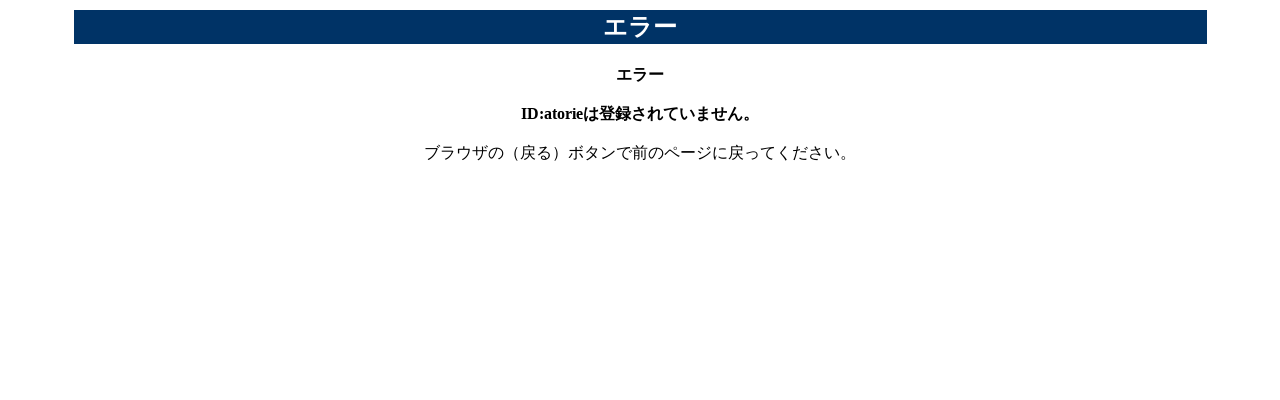

--- FILE ---
content_type: text/html; charset=shift_jis
request_url: http://shop-rank.com/01-09/rl_out.cgi?id=atorie&url=https://codelymarketingze.weebly.com
body_size: 485
content:
<html lang="ja">
<head>
<meta http-equiv="Content-type" content="text/html; charset=Shift_JIS">
<meta http-equiv="pragma" content="no-cache">
<meta name="Author" Content="The Room">
<style type="text/css">
<!--
a:hover{color:#a0a0ff}
-->
</style>
<title>エラー</title>
</head>
<body bgcolor="white" text="black" link="#6060a0" vlink="#6060a0" alink="#a0a0ff">
		<div align="center">
			<table width=90% align=center>
				<tr>
					<td bgcolor=#003366>
						<div align="center">
							<font color=white size="5"><b>エラー</b></font></div>
					</td>
				</tr>
				<tr>
					<td align=center><br>
						<b>エラー<br>
							<br>
							ID:atorieは登録されていません。<br>
							<br>
						</b>ブラウザの（戻る）ボタンで前のページに戻ってください。<br>
						<br>
						<br>
					</td>
				</tr>
			</table>
		</div>
	</body>
</html>

